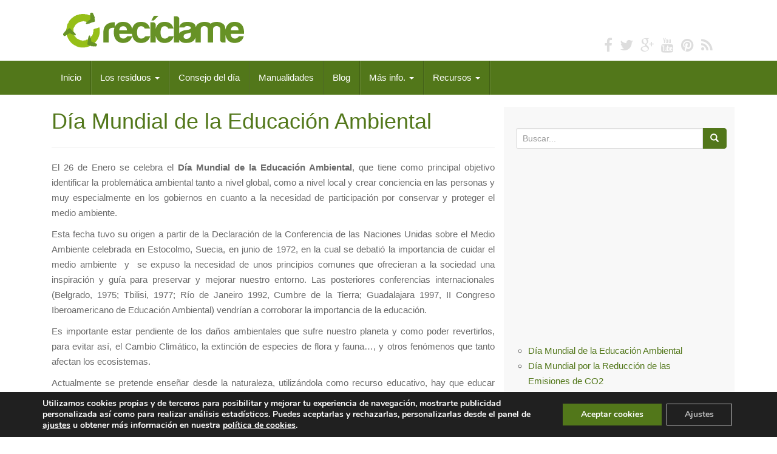

--- FILE ---
content_type: text/html; charset=UTF-8
request_url: https://www.reciclame.info/calendario-medioambiental/dia-mundial-de-la-educacion-ambiental/
body_size: 14041
content:
<!DOCTYPE html>
<html lang="es">
<head>
	<meta charset="UTF-8">
	<meta http-equiv="X-UA-Compatible" content="IE=edge">
	<meta name="viewport" content="width=device-width, initial-scale=1">
	<link rel="shortcut icon" type="image/x-icon" href="https://www.reciclame.info/wp-content/themes/reciclame/images/favicon.ico" />
	<link rel="profile" href="https://gmpg.org/xfn/11">
	<link rel="pingback" href="https://www.reciclame.info/xmlrpc.php">
	<!--[if lt IE 9]>
<script src="https://www.reciclame.info/wp-content/themes/reciclame/inc/js/html5shiv.min.js"></script>
<script src="https://www.reciclame.info/wp-content/themes/reciclame/inc/js/respond.min.js"></script>
<![endif]-->

	<!-- This site is optimized with the Yoast SEO plugin v15.4 - https://yoast.com/wordpress/plugins/seo/ -->
	<title>Día Mundial de la Educación Ambiental - Recíclame</title>
	<meta name="robots" content="index, follow, max-snippet:-1, max-image-preview:large, max-video-preview:-1" />
	<link rel="canonical" href="https://www.reciclame.info/calendario-medioambiental/dia-mundial-de-la-educacion-ambiental/" />
	<meta property="og:locale" content="es_ES" />
	<meta property="og:type" content="article" />
	<meta property="og:title" content="Día Mundial de la Educación Ambiental - Recíclame" />
	<meta property="og:description" content="El 26 de Enero se celebra el Día Mundial de la Educación Ambiental, que tiene como principal objetivo identificar la problemática ambiental tanto a nivel global, como a nivel local y crear conciencia en las personas y muy especialmente en los gobiernos en cuanto a la necesidad de participación por conservar y proteger el medio ambiente. Continue reading" />
	<meta property="og:url" content="https://www.reciclame.info/calendario-medioambiental/dia-mundial-de-la-educacion-ambiental/" />
	<meta property="og:site_name" content="Recíclame" />
	<meta property="article:publisher" content="http://www.facebook.com/reciclame.info" />
	<meta property="article:modified_time" content="2014-01-26T14:55:32+00:00" />
	<meta property="og:image" content="https://www.reciclame.info/wp-content/uploads/2012/04/descarga-32.jpg" />
	<meta name="twitter:card" content="summary" />
	<meta name="twitter:creator" content="@reciclameinfo" />
	<meta name="twitter:site" content="@reciclameinfo" />
	<meta name="twitter:label1" content="Escrito por">
	<meta name="twitter:data1" content="elisabet">
	<meta name="twitter:label2" content="Tiempo de lectura">
	<meta name="twitter:data2" content="1 minuto">
	<script type="application/ld+json" class="yoast-schema-graph">{"@context":"https://schema.org","@graph":[{"@type":"WebSite","@id":"https://www.reciclame.info/#website","url":"https://www.reciclame.info/","name":"Rec\u00edclame","description":"reducir,  reutilizar y reciclar","potentialAction":[{"@type":"SearchAction","target":"https://www.reciclame.info/?s={search_term_string}","query-input":"required name=search_term_string"}],"inLanguage":"es"},{"@type":"ImageObject","@id":"https://www.reciclame.info/calendario-medioambiental/dia-mundial-de-la-educacion-ambiental/#primaryimage","inLanguage":"es","url":"https://www.reciclame.info/wp-content/uploads/2012/04/descarga-32.jpg"},{"@type":"WebPage","@id":"https://www.reciclame.info/calendario-medioambiental/dia-mundial-de-la-educacion-ambiental/#webpage","url":"https://www.reciclame.info/calendario-medioambiental/dia-mundial-de-la-educacion-ambiental/","name":"D\u00eda Mundial de la Educaci\u00f3n Ambiental - Rec\u00edclame","isPartOf":{"@id":"https://www.reciclame.info/#website"},"primaryImageOfPage":{"@id":"https://www.reciclame.info/calendario-medioambiental/dia-mundial-de-la-educacion-ambiental/#primaryimage"},"datePublished":"2012-04-20T17:50:29+00:00","dateModified":"2014-01-26T14:55:32+00:00","inLanguage":"es","potentialAction":[{"@type":"ReadAction","target":["https://www.reciclame.info/calendario-medioambiental/dia-mundial-de-la-educacion-ambiental/"]}]}]}</script>
	<!-- / Yoast SEO plugin. -->


<link rel='dns-prefetch' href='//s.w.org' />
<link rel="alternate" type="application/rss+xml" title="Recíclame &raquo; Feed" href="https://www.reciclame.info/feed/" />
<link rel="alternate" type="application/rss+xml" title="Recíclame &raquo; Feed de los comentarios" href="https://www.reciclame.info/comments/feed/" />
<link rel="alternate" type="application/rss+xml" title="Recíclame &raquo; Comentario Día Mundial de la Educación Ambiental del feed" href="https://www.reciclame.info/calendario-medioambiental/dia-mundial-de-la-educacion-ambiental/feed/" />
		<script type="text/javascript">
			window._wpemojiSettings = {"baseUrl":"https:\/\/s.w.org\/images\/core\/emoji\/13.0.0\/72x72\/","ext":".png","svgUrl":"https:\/\/s.w.org\/images\/core\/emoji\/13.0.0\/svg\/","svgExt":".svg","source":{"concatemoji":"https:\/\/www.reciclame.info\/wp-includes\/js\/wp-emoji-release.min.js?ver=5.5.5"}};
			!function(e,a,t){var n,r,o,i=a.createElement("canvas"),p=i.getContext&&i.getContext("2d");function s(e,t){var a=String.fromCharCode;p.clearRect(0,0,i.width,i.height),p.fillText(a.apply(this,e),0,0);e=i.toDataURL();return p.clearRect(0,0,i.width,i.height),p.fillText(a.apply(this,t),0,0),e===i.toDataURL()}function c(e){var t=a.createElement("script");t.src=e,t.defer=t.type="text/javascript",a.getElementsByTagName("head")[0].appendChild(t)}for(o=Array("flag","emoji"),t.supports={everything:!0,everythingExceptFlag:!0},r=0;r<o.length;r++)t.supports[o[r]]=function(e){if(!p||!p.fillText)return!1;switch(p.textBaseline="top",p.font="600 32px Arial",e){case"flag":return s([127987,65039,8205,9895,65039],[127987,65039,8203,9895,65039])?!1:!s([55356,56826,55356,56819],[55356,56826,8203,55356,56819])&&!s([55356,57332,56128,56423,56128,56418,56128,56421,56128,56430,56128,56423,56128,56447],[55356,57332,8203,56128,56423,8203,56128,56418,8203,56128,56421,8203,56128,56430,8203,56128,56423,8203,56128,56447]);case"emoji":return!s([55357,56424,8205,55356,57212],[55357,56424,8203,55356,57212])}return!1}(o[r]),t.supports.everything=t.supports.everything&&t.supports[o[r]],"flag"!==o[r]&&(t.supports.everythingExceptFlag=t.supports.everythingExceptFlag&&t.supports[o[r]]);t.supports.everythingExceptFlag=t.supports.everythingExceptFlag&&!t.supports.flag,t.DOMReady=!1,t.readyCallback=function(){t.DOMReady=!0},t.supports.everything||(n=function(){t.readyCallback()},a.addEventListener?(a.addEventListener("DOMContentLoaded",n,!1),e.addEventListener("load",n,!1)):(e.attachEvent("onload",n),a.attachEvent("onreadystatechange",function(){"complete"===a.readyState&&t.readyCallback()})),(n=t.source||{}).concatemoji?c(n.concatemoji):n.wpemoji&&n.twemoji&&(c(n.twemoji),c(n.wpemoji)))}(window,document,window._wpemojiSettings);
		</script>
		<style type="text/css">
img.wp-smiley,
img.emoji {
	display: inline !important;
	border: none !important;
	box-shadow: none !important;
	height: 1em !important;
	width: 1em !important;
	margin: 0 .07em !important;
	vertical-align: -0.1em !important;
	background: none !important;
	padding: 0 !important;
}
</style>
	<link rel='stylesheet' id='colorbox-theme1-css'  href='https://www.reciclame.info/wp-content/plugins/galleries/colorbox/theme1/colorbox.css?ver=1.3.14' type='text/css' media='screen' />
<link rel='stylesheet' id='wp-block-library-css'  href='https://www.reciclame.info/wp-includes/css/dist/block-library/style.min.css?ver=5.5.5' type='text/css' media='all' />
<link rel='stylesheet' id='unite-bootstrap-css'  href='https://www.reciclame.info/wp-content/themes/reciclame/inc/css/bootstrap.min.css?ver=5.5.5' type='text/css' media='all' />
<link rel='stylesheet' id='unite-icons-css'  href='https://www.reciclame.info/wp-content/themes/reciclame/inc/css/font-awesome.min.css?ver=5.5.5' type='text/css' media='all' />
<link rel='stylesheet' id='unite-style-css'  href='https://www.reciclame.info/wp-content/themes/reciclame/style.css?ver=5.5.5' type='text/css' media='all' />
<link rel='stylesheet' id='moove_gdpr_frontend-css'  href='https://www.reciclame.info/wp-content/plugins/gdpr-cookie-compliance/dist/styles/gdpr-main.css?ver=4.4.2' type='text/css' media='all' />
<style id='moove_gdpr_frontend-inline-css' type='text/css'>
#moove_gdpr_cookie_modal,#moove_gdpr_cookie_info_bar,.gdpr_cookie_settings_shortcode_content{font-family:Nunito,sans-serif}#moove_gdpr_save_popup_settings_button{background-color:#373737;color:#fff}#moove_gdpr_save_popup_settings_button:hover{background-color:#000}#moove_gdpr_cookie_info_bar .moove-gdpr-info-bar-container .moove-gdpr-info-bar-content a.mgbutton,#moove_gdpr_cookie_info_bar .moove-gdpr-info-bar-container .moove-gdpr-info-bar-content button.mgbutton{background-color:#52771a}#moove_gdpr_cookie_modal .moove-gdpr-modal-content .moove-gdpr-modal-footer-content .moove-gdpr-button-holder a.mgbutton,#moove_gdpr_cookie_modal .moove-gdpr-modal-content .moove-gdpr-modal-footer-content .moove-gdpr-button-holder button.mgbutton,.gdpr_cookie_settings_shortcode_content .gdpr-shr-button.button-green{background-color:#52771a;border-color:#52771a}#moove_gdpr_cookie_modal .moove-gdpr-modal-content .moove-gdpr-modal-footer-content .moove-gdpr-button-holder a.mgbutton:hover,#moove_gdpr_cookie_modal .moove-gdpr-modal-content .moove-gdpr-modal-footer-content .moove-gdpr-button-holder button.mgbutton:hover,.gdpr_cookie_settings_shortcode_content .gdpr-shr-button.button-green:hover{background-color:#fff;color:#52771a}#moove_gdpr_cookie_modal .moove-gdpr-modal-content .moove-gdpr-modal-close i,#moove_gdpr_cookie_modal .moove-gdpr-modal-content .moove-gdpr-modal-close span.gdpr-icon{background-color:#52771a;border:1px solid #52771a}#moove_gdpr_cookie_modal .moove-gdpr-modal-content .moove-gdpr-modal-close i:hover,#moove_gdpr_cookie_modal .moove-gdpr-modal-content .moove-gdpr-modal-close span.gdpr-icon:hover,#moove_gdpr_cookie_info_bar span[data-href]>u.change-settings-button{color:#52771a}#moove_gdpr_cookie_modal .moove-gdpr-modal-content .moove-gdpr-modal-left-content #moove-gdpr-menu li.menu-item-selected a span.gdpr-icon,#moove_gdpr_cookie_modal .moove-gdpr-modal-content .moove-gdpr-modal-left-content #moove-gdpr-menu li.menu-item-selected button span.gdpr-icon{color:inherit}#moove_gdpr_cookie_modal .moove-gdpr-modal-content .moove-gdpr-modal-left-content #moove-gdpr-menu li:hover a,#moove_gdpr_cookie_modal .moove-gdpr-modal-content .moove-gdpr-modal-left-content #moove-gdpr-menu li:hover button{color:#000}#moove_gdpr_cookie_modal .moove-gdpr-modal-content .moove-gdpr-modal-left-content #moove-gdpr-menu li a span.gdpr-icon,#moove_gdpr_cookie_modal .moove-gdpr-modal-content .moove-gdpr-modal-left-content #moove-gdpr-menu li button span.gdpr-icon{color:inherit}#moove_gdpr_cookie_modal .gdpr-acc-link{line-height:0;font-size:0;color:transparent;position:absolute}#moove_gdpr_cookie_modal .moove-gdpr-modal-content .moove-gdpr-modal-close:hover i,#moove_gdpr_cookie_modal .moove-gdpr-modal-content .moove-gdpr-modal-left-content #moove-gdpr-menu li a,#moove_gdpr_cookie_modal .moove-gdpr-modal-content .moove-gdpr-modal-left-content #moove-gdpr-menu li button,#moove_gdpr_cookie_modal .moove-gdpr-modal-content .moove-gdpr-modal-left-content #moove-gdpr-menu li button i,#moove_gdpr_cookie_modal .moove-gdpr-modal-content .moove-gdpr-modal-left-content #moove-gdpr-menu li a i,#moove_gdpr_cookie_modal .moove-gdpr-modal-content .moove-gdpr-tab-main .moove-gdpr-tab-main-content a:hover,#moove_gdpr_cookie_info_bar.moove-gdpr-dark-scheme .moove-gdpr-info-bar-container .moove-gdpr-info-bar-content a.mgbutton:hover,#moove_gdpr_cookie_info_bar.moove-gdpr-dark-scheme .moove-gdpr-info-bar-container .moove-gdpr-info-bar-content button.mgbutton:hover,#moove_gdpr_cookie_info_bar.moove-gdpr-dark-scheme .moove-gdpr-info-bar-container .moove-gdpr-info-bar-content a:hover,#moove_gdpr_cookie_info_bar.moove-gdpr-dark-scheme .moove-gdpr-info-bar-container .moove-gdpr-info-bar-content button:hover,#moove_gdpr_cookie_info_bar.moove-gdpr-dark-scheme .moove-gdpr-info-bar-container .moove-gdpr-info-bar-content span.change-settings-button:hover,#moove_gdpr_cookie_info_bar.moove-gdpr-dark-scheme .moove-gdpr-info-bar-container .moove-gdpr-info-bar-content u.change-settings-button:hover,#moove_gdpr_cookie_info_bar span[data-href]>u.change-settings-button{color:#52771a}#moove_gdpr_cookie_modal .moove-gdpr-modal-content .moove-gdpr-modal-left-content #moove-gdpr-menu li.menu-item-selected a,#moove_gdpr_cookie_modal .moove-gdpr-modal-content .moove-gdpr-modal-left-content #moove-gdpr-menu li.menu-item-selected button{color:#000}#moove_gdpr_cookie_modal .moove-gdpr-modal-content .moove-gdpr-modal-left-content #moove-gdpr-menu li.menu-item-selected a i,#moove_gdpr_cookie_modal .moove-gdpr-modal-content .moove-gdpr-modal-left-content #moove-gdpr-menu li.menu-item-selected button i{color:#000}#moove_gdpr_cookie_modal.lity-hide{display:none}#moove_gdpr_cookie_info_bar .moove-gdpr-info-bar-container .moove-gdpr-info-bar-content a.mgbutton,#moove_gdpr_cookie_info_bar .moove-gdpr-info-bar-container .moove-gdpr-info-bar-content button.mgbutton,#moove_gdpr_cookie_modal .moove-gdpr-modal-content .moove-gdpr-modal-footer-content .moove-gdpr-button-holder a.mgbutton,#moove_gdpr_cookie_modal .moove-gdpr-modal-content .moove-gdpr-modal-footer-content .moove-gdpr-button-holder button.mgbutton,.gdpr-shr-button,#moove_gdpr_cookie_info_bar .moove-gdpr-infobar-close-btn{border-radius:0}
</style>
<script type='text/javascript' src='https://www.reciclame.info/wp-content/plugins/enable-jquery-migrate-helper/js/jquery/jquery-1.12.4-wp.js?ver=1.12.4-wp' id='jquery-core-js'></script>
<script type='text/javascript' src='https://www.reciclame.info/wp-content/plugins/enable-jquery-migrate-helper/js/jquery-migrate/jquery-migrate-1.4.1-wp.js?ver=1.4.1-wp' id='jquery-migrate-js'></script>
<script type='text/javascript' src='https://www.reciclame.info/wp-content/plugins/galleries/colorbox/jquery.colorbox-min.js?ver=1.3.14' id='colorbox-js'></script>
<script type='text/javascript' src='https://www.reciclame.info/wp-content/themes/reciclame/inc/js/bootstrap.min.js?ver=5.5.5' id='unite-bootstrapjs-js'></script>
<script type='text/javascript' src='https://www.reciclame.info/wp-content/themes/reciclame/inc/js/main.min.js?ver=5.5.5' id='unite-functions-js'></script>
<link rel="https://api.w.org/" href="https://www.reciclame.info/wp-json/" /><link rel="alternate" type="application/json" href="https://www.reciclame.info/wp-json/wp/v2/pages/6434" /><link rel="EditURI" type="application/rsd+xml" title="RSD" href="https://www.reciclame.info/xmlrpc.php?rsd" />
<link rel="wlwmanifest" type="application/wlwmanifest+xml" href="https://www.reciclame.info/wp-includes/wlwmanifest.xml" /> 
<meta name="generator" content="WordPress 5.5.5" />
<link rel='shortlink' href='https://www.reciclame.info/?p=6434' />
<link rel="alternate" type="application/json+oembed" href="https://www.reciclame.info/wp-json/oembed/1.0/embed?url=https%3A%2F%2Fwww.reciclame.info%2Fcalendario-medioambiental%2Fdia-mundial-de-la-educacion-ambiental%2F" />
<link rel="alternate" type="text/xml+oembed" href="https://www.reciclame.info/wp-json/oembed/1.0/embed?url=https%3A%2F%2Fwww.reciclame.info%2Fcalendario-medioambiental%2Fdia-mundial-de-la-educacion-ambiental%2F&#038;format=xml" />

<!-- Tiny Contact Form -->
<style type="text/css">
.tcf_input {display:none !important; visibility:hidden !important;}
form label { display: block; padding: 5px 0; }
input, textarea { position:relative; margin: 5px 0; }
label.check, label.radio { position:relative; text-align:left; }
.tcf_submit { font-family: Verdana, Arial, sans-serif; display: block; padding: 4px 15px 4px 15px !important; cursor: pointer; width: auto; }
</style>

        <script type="text/javascript">
            var jQueryMigrateHelperHasSentDowngrade = false;

			window.onerror = function( msg, url, line, col, error ) {
				// Break out early, do not processing if a downgrade reqeust was already sent.
				if ( jQueryMigrateHelperHasSentDowngrade ) {
					return true;
                }

				var xhr = new XMLHttpRequest();
				var nonce = '4d02334fae';
				var jQueryFunctions = [
					'andSelf',
					'browser',
					'live',
					'boxModel',
					'support.boxModel',
					'size',
					'swap',
					'clean',
					'sub',
                ];
				var match_pattern = /\)\.(.+?) is not a function/;
                var erroredFunction = msg.match( match_pattern );

                // If there was no matching functions, do not try to downgrade.
                if ( typeof erroredFunction !== 'object' || typeof erroredFunction[1] === "undefined" || -1 === jQueryFunctions.indexOf( erroredFunction[1] ) ) {
                    return true;
                }

                // Set that we've now attempted a downgrade request.
                jQueryMigrateHelperHasSentDowngrade = true;

				xhr.open( 'POST', 'https://www.reciclame.info/wp-admin/admin-ajax.php' );
				xhr.setRequestHeader( 'Content-Type', 'application/x-www-form-urlencoded' );
				xhr.onload = function () {
					var response,
                        reload = false;

					if ( 200 === xhr.status ) {
                        try {
                        	response = JSON.parse( xhr.response );

                        	reload = response.data.reload;
                        } catch ( e ) {
                        	reload = false;
                        }
                    }

					// Automatically reload the page if a deprecation caused an automatic downgrade, ensure visitors get the best possible experience.
					if ( reload ) {
						location.reload();
                    }
				};

				xhr.send( encodeURI( 'action=jquery-migrate-downgrade-version&_wpnonce=' + nonce ) );

				// Suppress error alerts in older browsers
				return true;
			}
        </script>

		<style type="text/css">.entry-content {font-family: arial; font-size:15px; font-weight: normal; color:#6B6B6B;}</style><script type="text/javascript">
// <![CDATA[
	jQuery(document).ready(function($){
		$(".gallery").each(function(index, obj){
			var galleryid = Math.floor(Math.random()*10000);
			$(obj).find("a").colorbox({rel:galleryid, maxWidth:"95%", maxHeight:"95%"});
		});
		$("a.lightbox").colorbox({maxWidth:"95%", maxHeight:"95%"});
	});
// ]]>
</script>
</head>
<body data-rsssl=1 class="page-template-default page page-id-6434 page-child parent-pageid-6370 group-blog">
<div id="page" class="hfeed site">
	<div class="container header-area">
				<header id="masthead" class="site-header col-sm-12" role="banner">
			<div class="site-branding col-md-6">
				<div id="logo">
					<a href="https://www.reciclame.info/" title="Recíclame - reducir,  reutilizar y reciclar"><img src="https://www.reciclame.info/wp-content/themes/reciclame/images/logo.png" alt="Recíclame - reducir,  reutilizar y reciclar"></a>
				</div>
			</div>
			<div class="social-header col-md-6">
				<div id="social" class="social"><a class="social-profile facebook" href="https://www.facebook.com/reciclame.info?fref=ts" target="_blank" title="Facebook"><span class="social_icon fa fa-facebook"></span></a><a class="social-profile twitter" href="http://twitter.com/reciclameinfo" target="_blank" title="Twitter"><span class="social_icon fa fa-twitter"></span></a><a class="social-profile google-plus" href="http://plus.google.com/u/0/102159264443939551292" target="_blank" title="Google Plus"><span class="social_icon fa fa-google-plus"></span></a><a class="social-profile youtube" href="http://www.youtube.com/reciclametv" target="_blank" title="YouTube"><span class="social_icon fa fa-youtube"></span></a><a class="social-profile pinterest" href="http://pinterest.com/reciclame/" target="_blank" title="Pinterest"><span class="social_icon fa fa-pinterest"></span></a><a class="social-profile rss" href="/feed/rss" target="_blank" title="Feed"><span class="social_icon fa fa-rss"></span></a></div>			</div>
		</header><!-- #masthead -->
	</div>
		<nav class="navbar navbar-default" role="navigation">
			<div class="container">
		        <div class="navbar-header">
		            <button type="button" class="navbar-toggle" data-toggle="collapse" data-target=".navbar-ex1-collapse">
		                <span class="sr-only">Toggle navigation</span>
		                <span class="icon-bar"></span>
		                <span class="icon-bar"></span>
		                <span class="icon-bar"></span>
		            </button>

		        </div>

				<div class="collapse navbar-collapse navbar-ex1-collapse"><ul id="menu-principal" class="nav navbar-nav"><li id="menu-item-6906" class="menu-item menu-item-type-post_type menu-item-object-page menu-item-home menu-item-6906"><a title="Inicio" href="https://www.reciclame.info/">Inicio</a></li>
<li id="menu-item-6920" class="menu-item menu-item-type-custom menu-item-object-custom menu-item-has-children menu-item-6920 dropdown"><a title="Los residuos" href="#" data-toggle="dropdown" class="dropdown-toggle">Los residuos <span class="caret"></span></a>
<ul role="menu" class=" dropdown-menu">
	<li id="menu-item-6918" class="menu-item menu-item-type-post_type menu-item-object-page menu-item-6918"><a title="Los residuos" href="https://www.reciclame.info/los-residuos/">Los residuos</a></li>
	<li id="menu-item-6917" class="menu-item menu-item-type-post_type menu-item-object-page menu-item-6917"><a title="Clasificación de los residuos" href="https://www.reciclame.info/clasificacion-de-los-residuos/">Clasificación de los residuos</a></li>
	<li id="menu-item-6916" class="menu-item menu-item-type-post_type menu-item-object-page menu-item-6916"><a title="Gestión de residuos" href="https://www.reciclame.info/gestion-de-residuos-2/">Gestión de residuos</a></li>
	<li id="menu-item-6919" class="menu-item menu-item-type-post_type menu-item-object-page menu-item-6919"><a title="¿Cómo reciclarlos?" href="https://www.reciclame.info/como-reciclarlos/">¿Cómo reciclarlos?</a></li>
</ul>
</li>
<li id="menu-item-6910" class="menu-item menu-item-type-post_type menu-item-object-page menu-item-6910"><a title="Consejo del día" href="https://www.reciclame.info/el-consejo-del-dia/">Consejo del día</a></li>
<li id="menu-item-6911" class="menu-item menu-item-type-post_type menu-item-object-page menu-item-6911"><a title="Manualidades" href="https://www.reciclame.info/manualidades/">Manualidades</a></li>
<li id="menu-item-6905" class="menu-item menu-item-type-post_type menu-item-object-page menu-item-6905"><a title="Blog" href="https://www.reciclame.info/blog/">Blog</a></li>
<li id="menu-item-6921" class="menu-item menu-item-type-custom menu-item-object-custom menu-item-has-children menu-item-6921 dropdown"><a title="Más info." href="#" data-toggle="dropdown" class="dropdown-toggle">Más info. <span class="caret"></span></a>
<ul role="menu" class=" dropdown-menu">
	<li id="menu-item-6915" class="menu-item menu-item-type-post_type menu-item-object-page menu-item-6915"><a title="Sabías que&#8230;" href="https://www.reciclame.info/sabias-que/">Sabías que&#8230;</a></li>
	<li id="menu-item-6913" class="menu-item menu-item-type-post_type menu-item-object-page menu-item-6913"><a title="Otros temas de interés" href="https://www.reciclame.info/otros-temas-de-interes/">Otros temas de interés</a></li>
	<li id="menu-item-6914" class="menu-item menu-item-type-post_type menu-item-object-page menu-item-6914"><a title="Preguntas frecuentes" href="https://www.reciclame.info/preguntas-frecuentes/">Preguntas frecuentes</a></li>
</ul>
</li>
<li id="menu-item-6907" class="menu-item menu-item-type-custom menu-item-object-custom menu-item-has-children menu-item-6907 dropdown"><a title="Recursos" href="#" data-toggle="dropdown" class="dropdown-toggle">Recursos <span class="caret"></span></a>
<ul role="menu" class=" dropdown-menu">
	<li id="menu-item-6912" class="menu-item menu-item-type-post_type menu-item-object-page current-page-ancestor menu-item-6912"><a title="Calendario Medioambiental" href="https://www.reciclame.info/calendario-medioambiental/">Calendario Medioambiental</a></li>
	<li id="menu-item-6909" class="menu-item menu-item-type-post_type menu-item-object-page menu-item-6909"><a title="Legislación" href="https://www.reciclame.info/legislacion/">Legislación</a></li>
	<li id="menu-item-6908" class="menu-item menu-item-type-post_type menu-item-object-page menu-item-6908"><a title="Enlaces" href="https://www.reciclame.info/enlaces/">Enlaces</a></li>
</ul>
</li>
</ul></div>		    </div>
		</nav><!-- .site-navigation -->
	<div id="content" class="site-content container">	<div id="primary" class="content-area col-sm-12 col-md-8 pull-left">
		<main id="main" class="site-main" role="main">
							
<article id="post-6434" class="post-6434 page type-page status-publish hentry">
	<header class="entry-header page-header">
		<h1 class="entry-title">Día Mundial de la Educación Ambiental</h1>
	</header><!-- .entry-header -->

	<div class="entry-content">
		<p style="text-align: justify;">El 26 de Enero se celebra el <strong>Día Mundial de la Educación Ambiental</strong>, que tiene como principal objetivo identificar la problemática ambiental tanto a nivel global, como a nivel local y crear conciencia en las personas y muy especialmente en los gobiernos en cuanto a la necesidad de participación por conservar y proteger el medio ambiente.</p>
<p style="text-align: justify;">Esta fecha tuvo su origen a partir de la Declaración de la Conferencia de las Naciones Unidas sobre el Medio Ambiente celebrada en Estocolmo, Suecia, en junio de 1972, en la cual se debatió la importancia de cuidar el medio ambiente  y  se expuso la necesidad de unos principios comunes que ofrecieran a la sociedad una inspiración y guía para preservar y mejorar nuestro entorno. Las posteriores conferencias internacionales (Belgrado, 1975; Tbilisi, 1977; Río de Janeiro 1992, Cumbre de la Tierra; Guadalajara 1997, II Congreso Iberoamericano de Educación Ambiental) vendrían a corroborar la importancia de la educación.</p>
<p style="text-align: justify;">Es importante estar pendiente de los daños ambientales que sufre nuestro planeta y como poder revertirlos, para evitar así, el Cambio Climático, la extinción de especies de flora y fauna&#8230;, y otros fenómenos que tanto afectan los ecosistemas.</p>
<p style="text-align: justify;">Actualmente se pretende enseñar desde la naturaleza, utilizándola como recurso educativo, hay que educar para mejorar y apreciar el medio ambiente, hay que presentar y aprender conductas correctas hacia el entorno, no solo conocerlo. Se trata de la concepción de la naturaleza no como fuente inagotable de recursos, sino como un ecosistema frágil que tiene sus propias exigencias que hay que respetar por nuestro propio interés y supervivencia.</p>
<p style="text-align: justify;">Por ello, y aunque sea de forma puntual, debemos tener en cuenta esta celebración, y realizar algún tipo de actividad especial para reforzar lo que tendría que ser un día a día en nuestra vida.</p>
<p style="text-align: center;"><a class="lightbox" href="https://www.reciclame.info/wp-content/uploads/2012/04/descarga-32.jpg"><img loading="lazy" class="aligncenter size-full wp-image-6435" title="dia mundial de la educacion ambiental" alt="dia mundial de la educacion ambiental" src="https://www.reciclame.info/wp-content/uploads/2012/04/descarga-32.jpg" width="208" height="240" /></a></p>
			</div><!-- .entry-content -->
	
<div class="centerads"><script type="text/javascript"><!--
google_ad_client = "ca-pub-5299610368420719";
google_ad_slot = "0704796275";
google_ad_width = 728;
google_ad_height = 90;
width = document.documentElement.clientWidth;
if (width < 750) {
    google_ad_slot = "5265491212";
    google_ad_width = 468;
    google_ad_height = 60;
}
if (width < 475) {
	google_ad_slot = "5334113093";
	google_ad_width = 300;
	google_ad_height = 250;
}
//-->
</script>
<script type="text/javascript"
src="//pagead2.googlesyndication.com/pagead/show_ads.js">
</script></div>	
</article><!-- #post-## -->
					</main><!-- #main -->
	</div><!-- #primary -->

	<div id="secondary" class="widget-area col-sm-12 col-md-4" role="complementary">
						
			<aside id="search" class="widget widget_search">
				<form role="search" method="get" class="search-form form-inline" action="https://www.reciclame.info/">
  <label class="sr-only">B&uacute;squeda para:</label>
  <div class="input-group">
    <input type="search" value="" name="s" class="search-field form-control" placeholder="Buscar...">
    <span class="input-group-btn">
      <button type="submit" class="search-submit btn btn-primary"><span class="glyphicon glyphicon-search"></span></button>
    </span>
  </div>
</form>
			</aside>		

<div class="centerads"><script type="text/javascript"><!--
google_ad_client = "ca-pub-5299610368420719";
google_ad_slot = "5334113093";
google_ad_width = 300;
google_ad_height = 250;
//-->
</script>
<script type="text/javascript"
src="//pagead2.googlesyndication.com/pagead/show_ads.js">
</script></div>

			<aside id="subpages" class="widget">
				<ul>						<ul>
							<li class="page_item page-item-6434 current_page_item"><a href="https://www.reciclame.info/calendario-medioambiental/dia-mundial-de-la-educacion-ambiental/" aria-current="page">Día Mundial de la Educación Ambiental</a></li>
<li class="page_item page-item-6437"><a href="https://www.reciclame.info/calendario-medioambiental/dia-mundial-por-la-reduccion-de-las-emisiones-de-co2/">Día Mundial por la Reducción de las Emisiones de CO2</a></li>
<li class="page_item page-item-6382"><a href="https://www.reciclame.info/calendario-medioambiental/dia-mundial-de-los-humedales/">Día Mundial de los Humedales</a></li>
<li class="page_item page-item-6377"><a href="https://www.reciclame.info/calendario-medioambiental/dia-mundial-de-la-eficiencia-energetica/">Día Mundial de la Eficiencia Energética</a></li>
<li class="page_item page-item-6380"><a href="https://www.reciclame.info/calendario-medioambiental/dia-internacional-de-accion-contra-las-represas-y-por-los-rios-el-agua-y-la-vida/">Día Internacional de Acción contra las represas y por los ríos, el agua y la vida</a></li>
<li class="page_item page-item-6393"><a href="https://www.reciclame.info/calendario-medioambiental/dia-forestal-mundial/">Día Forestal Mundial</a></li>
<li class="page_item page-item-6395"><a href="https://www.reciclame.info/calendario-medioambiental/dia-mundial-del-agua/">Día Mundial del Agua</a></li>
<li class="page_item page-item-6400"><a href="https://www.reciclame.info/calendario-medioambiental/dia-meteorologico-mundial/">Día Meteorológico Mundial</a></li>
<li class="page_item page-item-6425"><a href="https://www.reciclame.info/calendario-medioambiental/dia-mundial-de-la-bicicleta/">Día Mundial de la bicicleta</a></li>
<li class="page_item page-item-6442"><a href="https://www.reciclame.info/calendario-medioambiental/dia-de-la-tierra/">Día de la Tierra</a></li>
<li class="page_item page-item-6452"><a href="https://www.reciclame.info/calendario-medioambiental/dia-internacional-del-combatiente-de-incendios-forestales/">Día Internacional del Combatiente de Incendios Forestales</a></li>
<li class="page_item page-item-6469"><a href="https://www.reciclame.info/calendario-medioambiental/dia-mundial-del-reciclaje/">Día Mundial del Reciclaje</a></li>
<li class="page_item page-item-6476"><a href="https://www.reciclame.info/calendario-medioambiental/dia-internacional-de-la-diversidad-biologica/">Día Internacional de la Diversidad Biológica</a></li>
<li class="page_item page-item-6479"><a href="https://www.reciclame.info/calendario-medioambiental/dia-europeo-de-los-parques/">Día Europeo de los Parques</a></li>
<li class="page_item page-item-6464"><a href="https://www.reciclame.info/calendario-medioambiental/dia-mundial-de-las-aves-migratorias/">Día Mundial de las Aves Migratorias</a></li>
<li class="page_item page-item-6482"><a href="https://www.reciclame.info/calendario-medioambiental/dia-mundial-del-medio-ambiente/">Día Mundial del Medio Ambiente</a></li>
<li class="page_item page-item-6486"><a href="https://www.reciclame.info/calendario-medioambiental/dia-mundial-de-los-oceanos/">Día Mundial de los Océanos</a></li>
<li class="page_item page-item-6512"><a href="https://www.reciclame.info/calendario-medioambiental/dia-mundial-de-lucha-contra-la-desertificacion-y-la-sequia/">Día Mundial de Lucha contra la Desertificación y la Sequía</a></li>
<li class="page_item page-item-6501"><a href="https://www.reciclame.info/calendario-medioambiental/dia-internacional-libre-de-bolsas/">Día Internacional Libre de Bolsas</a></li>
<li class="page_item page-item-6515"><a href="https://www.reciclame.info/calendario-medioambiental/dia-de-la-conservacion-del-suelo/">Día de la Conservación del Suelo</a></li>
<li class="page_item page-item-6521"><a href="https://www.reciclame.info/calendario-medioambiental/dia-del-defensor-del-medio-ambiente/">Día del Defensor del Medio Ambiente</a></li>
<li class="page_item page-item-6582"><a href="https://www.reciclame.info/calendario-medioambiental/dia-internacional-de-la-prevencion-de-la-capa-de-ozono/">Día Internacional para la Preservación de la Capa de Ozono</a></li>
<li class="page_item page-item-6589"><a href="https://www.reciclame.info/calendario-medioambiental/dia-mundial-sin-coches/">Día Mundial Sin Coches</a></li>
<li class="page_item page-item-6600"><a href="https://www.reciclame.info/calendario-medioambiental/dia-internacional-para-la-reduccion-de-los-desastres/">Día Internacional para la Reducción de los Desastres</a></li>
<li class="page_item page-item-6620"><a href="https://www.reciclame.info/calendario-medioambiental/dia-mundial-del-ahorro-de-energia/">Día Mundial del Ahorro de Energía</a></li>
<li class="page_item page-item-6623"><a href="https://www.reciclame.info/calendario-medioambiental/dia-internacional-contra-el-cambio-climatico/">Día Internacional contra el Cambio Climático</a></li>
<li class="page_item page-item-6596"><a href="https://www.reciclame.info/calendario-medioambiental/dia-mundial-del-habitat/">Día Mundial del Hábitat</a></li>
						</ul>
									</ul>
			</aside>
				
		<aside id="apps" class="widget">
			<a href="https://play.google.com/store/apps/details?id=info.reciclame.webapp" title="Descargar Rec&iacute;clame para Android"><img src="https://www.reciclame.info/wp-content/themes/reciclame/images/google-play.png" alt="Rec&iacute;clame para Android" /></a>
		</aside>
	
	</div><!-- #secondary -->
	</div><!-- #content -->

	<footer id="colophon" class="site-footer" role="contentinfo">
		<div class="site-info container">
			<div class="row">
				<nav role="navigation" class="col-md-6">
					<ul id="menu-footer" class="nav footer-nav clearfix"><li id="menu-item-6901" class="menu-item menu-item-type-post_type menu-item-object-page menu-item-6901"><a href="https://www.reciclame.info/quienes-somos/">¿Quiénes somos?</a></li>
<li id="menu-item-6902" class="menu-item menu-item-type-post_type menu-item-object-page menu-item-6902"><a href="https://www.reciclame.info/contacto/">Contacto</a></li>
<li id="menu-item-6903" class="menu-item menu-item-type-post_type menu-item-object-page menu-item-6903"><a href="https://www.reciclame.info/legal/">Condiones de uso y privacidad</a></li>
</ul>				</nav>
				<div class="copyright col-md-6">
					&copy; 2026 rec&iacute;clame.info
					<a href="http://jfv.es" alt="Agencia de marketing digital y diseño web" title="Desarrollado y alojado por JFV"><img src="https://www.reciclame.info/wp-content/themes/reciclame/images/logo-jfv.png" alt="Agencia de marketing digital y diseño web" /></a>
				</div>
			</div>
		</div><!-- .site-info -->
	</footer><!-- #colophon -->
</div><!-- #page -->

  <aside id="moove_gdpr_cookie_info_bar" class="moove-gdpr-info-bar-hidden moove-gdpr-align-center moove-gdpr-dark-scheme gdpr_infobar_postion_bottom" role="note" aria-label="Banner de cookies RGPD">
    <div class="moove-gdpr-info-bar-container">
      <div class="moove-gdpr-info-bar-content">
        
<div class="moove-gdpr-cookie-notice">
  <p>Utilizamos cookies propias y de terceros para posibilitar y mejorar tu experiencia de navegación, mostrarte publicidad personalizada así como para realizar análisis estadísticos. Puedes aceptarlas y rechazarlas, personalizarlas desde el panel de <span data-href="#moove_gdpr_cookie_modal" class="change-settings-button">ajustes</span> u obtener más información en nuestra <a href="https://www.reciclame.info/legal/">política de cookies</a>.</p>
</div>
<!--  .moove-gdpr-cookie-notice -->        
<div class="moove-gdpr-button-holder">
  <button class="mgbutton moove-gdpr-infobar-allow-all" aria-label="Aceptar cookies">Aceptar cookies</button>
  				<button class="mgbutton moove-gdpr-infobar-settings-btn change-settings-button" data-href="#moove_gdpr_cookie_modal" aria-label="Ajustes">Ajustes</button>
			</div>
<!--  .button-container -->      </div>
      <!-- moove-gdpr-info-bar-content -->
    </div>
    <!-- moove-gdpr-info-bar-container -->
  </aside>
  <!-- #moove_gdpr_cookie_info_bar  -->
<script type='text/javascript' id='moove_gdpr_frontend-js-extra'>
/* <![CDATA[ */
var moove_frontend_gdpr_scripts = {"ajaxurl":"https:\/\/www.reciclame.info\/wp-admin\/admin-ajax.php","post_id":"6434","plugin_dir":"https:\/\/www.reciclame.info\/wp-content\/plugins\/gdpr-cookie-compliance","show_icons":"all","is_page":"1","strict_init":"2","enabled_default":{"third_party":0,"advanced":0},"geo_location":"false","force_reload":"false","is_single":"","hide_save_btn":"false","current_user":"0","load_lity":"true","cookie_expiration":"365"};
/* ]]> */
</script>
<script type='text/javascript' src='https://www.reciclame.info/wp-content/plugins/gdpr-cookie-compliance/dist/scripts/main.js?ver=4.4.2' id='moove_gdpr_frontend-js'></script>
<script type='text/javascript' src='https://www.reciclame.info/wp-includes/js/wp-embed.min.js?ver=5.5.5' id='wp-embed-js'></script>

  <button data-href="#moove_gdpr_cookie_modal" id="moove_gdpr_save_popup_settings_button" style='display: block;bottom: 20px; left: 20px;' class=" gdpr-floating-button-custom-position gdpr-fb-hide-mobile" aria-label="Cambiar los ajustes de cookies">
    <span class="moove_gdpr_icon">
    	<svg viewBox="0 0 512 512" xmlns="http://www.w3.org/2000/svg" style="max-width: 30px; max-height: 30px;">
    		<g data-name="1">
    			<path d="M293.9,450H233.53a15,15,0,0,1-14.92-13.42l-4.47-42.09a152.77,152.77,0,0,1-18.25-7.56L163,413.53a15,15,0,0,1-20-1.06l-42.69-42.69a15,15,0,0,1-1.06-20l26.61-32.93a152.15,152.15,0,0,1-7.57-18.25L76.13,294.1a15,15,0,0,1-13.42-14.91V218.81A15,15,0,0,1,76.13,203.9l42.09-4.47a152.15,152.15,0,0,1,7.57-18.25L99.18,148.25a15,15,0,0,1,1.06-20l42.69-42.69a15,15,0,0,1,20-1.06l32.93,26.6a152.77,152.77,0,0,1,18.25-7.56l4.47-42.09A15,15,0,0,1,233.53,48H293.9a15,15,0,0,1,14.92,13.42l4.46,42.09a152.91,152.91,0,0,1,18.26,7.56l32.92-26.6a15,15,0,0,1,20,1.06l42.69,42.69a15,15,0,0,1,1.06,20l-26.61,32.93a153.8,153.8,0,0,1,7.57,18.25l42.09,4.47a15,15,0,0,1,13.41,14.91v60.38A15,15,0,0,1,451.3,294.1l-42.09,4.47a153.8,153.8,0,0,1-7.57,18.25l26.61,32.93a15,15,0,0,1-1.06,20L384.5,412.47a15,15,0,0,1-20,1.06l-32.92-26.6a152.91,152.91,0,0,1-18.26,7.56l-4.46,42.09A15,15,0,0,1,293.9,450ZM247,420h33.39l4.09-38.56a15,15,0,0,1,11.06-12.91A123,123,0,0,0,325.7,356a15,15,0,0,1,17,1.31l30.16,24.37,23.61-23.61L372.06,328a15,15,0,0,1-1.31-17,122.63,122.63,0,0,0,12.49-30.14,15,15,0,0,1,12.92-11.06l38.55-4.1V232.31l-38.55-4.1a15,15,0,0,1-12.92-11.06A122.63,122.63,0,0,0,370.75,187a15,15,0,0,1,1.31-17l24.37-30.16-23.61-23.61-30.16,24.37a15,15,0,0,1-17,1.31,123,123,0,0,0-30.14-12.49,15,15,0,0,1-11.06-12.91L280.41,78H247l-4.09,38.56a15,15,0,0,1-11.07,12.91A122.79,122.79,0,0,0,201.73,142a15,15,0,0,1-17-1.31L154.6,116.28,131,139.89l24.38,30.16a15,15,0,0,1,1.3,17,123.41,123.41,0,0,0-12.49,30.14,15,15,0,0,1-12.91,11.06l-38.56,4.1v33.38l38.56,4.1a15,15,0,0,1,12.91,11.06A123.41,123.41,0,0,0,156.67,311a15,15,0,0,1-1.3,17L131,358.11l23.61,23.61,30.17-24.37a15,15,0,0,1,17-1.31,122.79,122.79,0,0,0,30.13,12.49,15,15,0,0,1,11.07,12.91ZM449.71,279.19h0Z" fill="currentColor"/>
    			<path d="M263.71,340.36A91.36,91.36,0,1,1,355.08,249,91.46,91.46,0,0,1,263.71,340.36Zm0-152.72A61.36,61.36,0,1,0,325.08,249,61.43,61.43,0,0,0,263.71,187.64Z" fill="currentColor"/>
    		</g>
    	</svg>
    </span>
    <span class="moove_gdpr_text">Cambiar los ajustes de cookies</span>
  </button>

<!-- V1 -->
<div id="moove_gdpr_cookie_modal" class="lity-hide" role="complementary" aria-label="Pantalla de ajustes RGPD">
  <div class="moove-gdpr-modal-content moove-clearfix logo-position-left moove_gdpr_modal_theme_v1">
    <button class="moove-gdpr-modal-close" aria-label="Cerrar los ajustes de cookies RGPD">
      <span class="gdpr-sr-only">Cerrar los ajustes de cookies RGPD</span>
      <span class="gdpr-icon moovegdpr-arrow-close"></span>
    </button>
    <div class="moove-gdpr-modal-left-content">
      
<div class="moove-gdpr-company-logo-holder">
  <img src="https://www.reciclame.info/wp-content/uploads/2020/10/logo-reciclame-300x58.png" alt="Recíclame"  width="300"  height="58"  class="img-responsive" />
</div>
<!--  .moove-gdpr-company-logo-holder -->      <ul id="moove-gdpr-menu">
        
<li class="menu-item-on menu-item-privacy_overview menu-item-selected">
  <button data-href="#privacy_overview" class="moove-gdpr-tab-nav" aria-label="Resumen de privacidad">
    <span class="gdpr-svg-icon">
      <svg class="icon icon-privacy-overview" viewBox="0 0 26 32">
        <path d="M11.082 27.443l1.536 0.666 1.715-0.717c5.018-2.099 8.294-7.014 8.294-12.442v-5.734l-9.958-5.325-9.702 5.325v5.862c0 5.376 3.2 10.24 8.115 12.365zM4.502 10.138l8.166-4.506 8.397 4.506v4.813c0 4.838-2.893 9.19-7.347 11.034l-1.101 0.461-0.922-0.41c-4.352-1.894-7.194-6.195-7.194-10.957v-4.941zM12.029 14.259h1.536v7.347h-1.536v-7.347zM12.029 10.394h1.536v2.483h-1.536v-2.483z" fill="currentColor"></path>
      </svg>      
    </span> 
    <span class="gdpr-nav-tab-title">Resumen de privacidad</span>
  </button>
</li>

  <li class="menu-item-strict-necessary-cookies menu-item-off">
    <button data-href="#strict-necessary-cookies" class="moove-gdpr-tab-nav" aria-label="Cookies estrictamente necesarias">
      <span class="gdpr-svg-icon">
        <svg class="icon icon-strict-necessary" viewBox="0 0 26 32">
          <path d="M22.685 5.478l-9.984 10.752-2.97-4.070c-0.333-0.461-0.973-0.538-1.434-0.205-0.435 0.333-0.538 0.947-0.23 1.408l3.686 5.094c0.179 0.256 0.461 0.41 0.768 0.435h0.051c0.282 0 0.538-0.102 0.742-0.307l10.854-11.699c0.358-0.435 0.333-1.075-0.102-1.434-0.384-0.384-0.998-0.358-1.382 0.026v0zM22.301 12.954c-0.563 0.102-0.922 0.64-0.794 1.203 0.128 0.614 0.179 1.229 0.179 1.843 0 5.094-4.122 9.216-9.216 9.216s-9.216-4.122-9.216-9.216 4.122-9.216 9.216-9.216c1.536 0 3.021 0.384 4.378 1.101 0.512 0.23 1.126 0 1.357-0.538 0.205-0.461 0.051-0.998-0.384-1.254-5.478-2.944-12.314-0.922-15.283 4.557s-0.922 12.314 4.557 15.258 12.314 0.922 15.258-4.557c0.896-1.638 1.357-3.482 1.357-5.35 0-0.768-0.077-1.51-0.23-2.253-0.102-0.538-0.64-0.896-1.178-0.794z" fill="currentColor"></path>
        </svg>
      </span> 
      <span class="gdpr-nav-tab-title">Cookies estrictamente necesarias</span>
    </button>
  </li>


  <li class="menu-item-off menu-item-third_party_cookies">
    <button data-href="#third_party_cookies" class="moove-gdpr-tab-nav" aria-label="Cookies de terceros">
      <span class="gdpr-svg-icon">
        <svg class="icon icon-3rd-party" viewBox="0 0 26 32">
          <path d="M25.367 3.231c-0.020 0-0.040 0-0.060 0.020l-4.98 1.080c-0.16 0.040-0.2 0.16-0.080 0.28l1.42 1.42-10.060 10.040 1.14 1.14 10.060-10.060 1.42 1.42c0.12 0.12 0.24 0.080 0.28-0.080l1.060-5.020c0-0.14-0.080-0.26-0.2-0.24zM1.427 6.371c-0.74 0-1.4 0.66-1.4 1.4v19.6c0 0.74 0.66 1.4 1.4 1.4h19.6c0.74 0 1.4-0.66 1.4-1.4v-14.6h-1.6v14.4h-19.2v-19.2h14.38v-1.6h-14.58z" fill="currentColor"></path>
        </svg>        
      </span> 
      <span class="gdpr-nav-tab-title">Cookies de terceros</span>
    </button>
  </li>


  <li class="menu-item-moreinfo menu-item-off">
    <button data-href="#cookie_policy_modal" class="moove-gdpr-tab-nav" aria-label="Política de cookies">
      <span class="gdpr-svg-icon">
        <svg class="icon icon-policy" viewBox="0 0 26 32">
          <path d="M21.936 10.816c0-0.205-0.077-0.384-0.23-0.538l-5.862-5.99c-0.154-0.154-0.333-0.23-0.538-0.23h-9.088c-1.408 0-2.56 1.152-2.56 2.56v18.765c0 1.408 1.152 2.56 2.56 2.56h13.158c1.408 0 2.56-1.152 2.56-2.56v-14.566zM16.022 6.669l3.558 3.635h-3.302c-0.154 0-0.256-0.102-0.256-0.256v-3.379zM19.376 26.381h-13.158c-0.563 0-1.024-0.461-1.024-1.024v-18.739c0-0.563 0.461-1.024 1.024-1.024h8.269v4.454c0 0.998 0.794 1.792 1.792 1.792h4.122v13.542c0 0.538-0.461 0.998-1.024 0.998zM16.893 18.419h-8.192c-0.435 0-0.768 0.333-0.768 0.768s0.333 0.768 0.768 0.768h8.192c0.435 0 0.768-0.333 0.768-0.768s-0.333-0.768-0.768-0.768zM16.893 14.528h-8.192c-0.435 0-0.768 0.333-0.768 0.768s0.333 0.768 0.768 0.768h8.192c0.435 0 0.768-0.333 0.768-0.768s-0.333-0.768-0.768-0.768z" fill="currentColor"></path>
        </svg>        
      </span> 
      <span class="gdpr-nav-tab-title">Política de cookies</span>
    </button>
  </li>
      </ul>
      
<div class="moove-gdpr-branding-cnt">
  </div>
<!--  .moove-gdpr-branding -->    </div>
    <!--  .moove-gdpr-modal-left-content -->
    <div class="moove-gdpr-modal-right-content">
      <div class="moove-gdpr-modal-title">
         
      </div>
      <!-- .moove-gdpr-modal-ritle -->
      <div class="main-modal-content">

        <div class="moove-gdpr-tab-content">
          
<div id="privacy_overview" class="moove-gdpr-tab-main">
      <span class="tab-title">Resumen de privacidad</span>
    <div class="moove-gdpr-tab-main-content">
  	<p>Esta web utiliza cookies para que podamos ofrecerte la mejor experiencia de usuario posible. La información de las cookies se almacena en tu navegador y realiza funciones tales como reconocerte cuando vuelves a nuestra web o ayudar a nuestro equipo a comprender qué secciones de la web encuentras más interesantes y útiles. Puedes consultar más información sobre las cookies en nuestra <a href="https://www.reciclame.info/legal/" target="_blank" rel="noopener">política de cookies</a></p>
<p>Recogemos datos de uso de la web y el comportamiento de los usuarios en función de las cookies activadas, así como los datos personales que los usuarios proporcionen mediante formularios. A tales efectos informamos de los siguientes datos:</p>
<p><strong>Responsable del tratamiento:</strong> Reciclame.info</p>
<p><strong>Finalidades:</strong> Información sobre el uso del sitio web, las preferencias del usuario y gestión de las consultas recibidas desde la web mediante formularios.</p>
<p><strong>Legitimación:</strong> El interés legítimo de ambas partes.</p>
<p><strong>Destinatarios:</strong> No se efectuará comunicación alguna a otras entidades, salvo consentimiento expreso o aquellas comunicaciones que se producen por obligación o necesidad legal. No se producen transferencias a terceros países u organizaciones internacionales que no ofrecen garantías adecuadas.</p>
<p><strong>Derechos:</strong> Tienes derecho a acceder, rectificar y suprimir los datos así como otros derechos, como se explica en la política de <a href="https://www.reciclame.info/legal/">privacidad y protección de datos</a>. Procedencia de los datos: Los datos proceden del interesado.</p>
  	  </div>
  <!--  .moove-gdpr-tab-main-content -->

</div>
<!-- #privacy_overview -->          
  <div id="strict-necessary-cookies" class="moove-gdpr-tab-main" style="display:none">
    <span class="tab-title">Cookies estrictamente necesarias</span>
    <div class="moove-gdpr-tab-main-content">
      <p>Las cookies estrictamente necesarias tiene que activarse siempre para que podamos guardar tus preferencias básicas sobre el sitio web. Estas cookies son imprescindibles para el correcto funcionamiento del sitio web.</p>
<p>Algunas de estas cookies son:</p>
<p>- Cookies para personalizar la web.</p>
<p>- Cookies de seguridad.</p>
<p>- Cookies para inicio de sesión.</p>
<p>- Configuración sobre las restantes cookies.</p>
      <div class="moove-gdpr-status-bar gdpr-checkbox-disabled checkbox-selected">
        <div class="gdpr-cc-form-wrap">
          <div class="gdpr-cc-form-fieldset">
            <label class="cookie-switch" for="moove_gdpr_strict_cookies">    
              <span class="gdpr-sr-only">Activar o desactivar las cookies</span>        
              <input type="checkbox" aria-label="Cookies estrictamente necesarias" disabled checked="checked"  value="check" name="moove_gdpr_strict_cookies" id="moove_gdpr_strict_cookies">
              <span class="cookie-slider cookie-round" data-text-enable="Activadas" data-text-disabled="Desactivadas"></span>
            </label>
          </div>
          <!-- .gdpr-cc-form-fieldset -->
        </div>
        <!-- .gdpr-cc-form-wrap -->
      </div>
      <!-- .moove-gdpr-status-bar -->
              <div class="moove-gdpr-strict-warning-message" style="margin-top: 10px;">
          <p>Si desactivas esta cookie no podremos guardar tus preferencias. Esto significa que cada vez que visites esta web tendrás que activar o desactivar las cookies de nuevo.</p>
        </div>
        <!--  .moove-gdpr-tab-main-content -->
                                              
    </div>
    <!--  .moove-gdpr-tab-main-content -->
  </div>
  <!-- #strict-necesarry-cookies -->
          
  <div id="third_party_cookies" class="moove-gdpr-tab-main" style="display:none">
    <span class="tab-title">Cookies de terceros</span>
    <div class="moove-gdpr-tab-main-content">
      <p>Esta página web utiliza cookies de terceros como Google Analytics y Google Tag Manager para recopilar información <strong>anónima</strong> tal como el número de visitantes del sitio, o las páginas más populares.</p>
<p>Mantener estas cookies activas nos permite mejorar la información que proporcionamos a los usuarios, así como nuestros servicios.</p>
      <div class="moove-gdpr-status-bar">
        <div class="gdpr-cc-form-wrap">
          <div class="gdpr-cc-form-fieldset">
            <label class="cookie-switch" for="moove_gdpr_performance_cookies">    
              <span class="gdpr-sr-only">Activar o desactivar las cookies</span>     
              <input type="checkbox" aria-label="Cookies de terceros" value="check" name="moove_gdpr_performance_cookies" id="moove_gdpr_performance_cookies" >
              <span class="cookie-slider cookie-round" data-text-enable="Activadas" data-text-disabled="Desactivadas"></span>
            </label>
          </div>
          <!-- .gdpr-cc-form-fieldset -->
        </div>
        <!-- .gdpr-cc-form-wrap -->
      </div>
      <!-- .moove-gdpr-status-bar -->
              <div class="moove-gdpr-strict-secondary-warning-message" style="margin-top: 10px; display: none;">
          <p>¡Por favor, activa primero las cookies estrictamente necesarias para que podamos guardar tus preferencias!</p>
        </div>
        <!--  .moove-gdpr-tab-main-content -->
             
    </div>
    <!--  .moove-gdpr-tab-main-content -->
  </div>
  <!-- #third_party_cookies -->
          
          
  <div id="cookie_policy_modal" class="moove-gdpr-tab-main" style="display:none">
    <span class="tab-title">Política de cookies</span>
    <div class="moove-gdpr-tab-main-content">
      <p>Las cookies son pequeños ficheros con información necesaria para el funcionamiento y recopilación de información sobre el uso de la web. Estos ficheros se almacenan en el equipo local y funcionan de forma similar a la memoria caché del navegador. Las cookies pueden ser:</p>
<ul class="list_style">
<li><strong>Cookies propias:</strong> Se envían desde nuestros propios servidores o dominios.</li>
<li><strong>Cookies de terceros:</strong> Se envían desde un servidor o dominio no gestionado por nosotros, sino por otra entidad colaboradora.</li>
<li><strong>Cookies de sesión:</strong> Permanecen en el navegador hasta que abandona la página web.</li>
<li><strong>Cookies persistentes:</strong> Son almacenadas en el disco duro y se leen cada vez que se realiza una nueva visita hasta su fecha de expiración.</li>
<li><strong>Cookies técnicas.</strong> Permiten al usuario la navegación a través de una página web.</li>
<li><strong>Cookies de personalización.</strong> Permiten al usuario personalizar su experiencia en la web.</li>
<li><strong>Cookies analíticas.</strong> Permiten el seguimiento y análisis del comportamiento de los usuarios de los sitios web.</li>
<li><strong>Cookies publicitarias.</strong>  Permiten la gestión eficaz de los espacios publicitarios.</li>
<li><strong>Cookies de publicidad comportamentales.</strong> Permiten la gestión personalizada en función del comportamiento del usuario.</li>
</ul>
<p>Para más información sobre las cookies que utilizamos consulta nuestra <a href="https://www.reciclame.info/legal/" target="_blank" rel="noopener">política de cookies</a></p>
       
    </div>
    <!--  .moove-gdpr-tab-main-content -->
  </div>
        </div>
        <!--  .moove-gdpr-tab-content -->
      </div>
      <!--  .main-modal-content -->
      <div class="moove-gdpr-modal-footer-content">
        <div class="moove-gdpr-button-holder">
  <button class="mgbutton moove-gdpr-modal-allow-all button-visible"  aria-label="Aceptar todas">Aceptar todas</button>
  <button class="mgbutton moove-gdpr-modal-save-settings button-visible" aria-label="Guardar preferencias">Guardar preferencias</button>
</div>
<!--  .moove-gdpr-button-holder -->      </div>
      <!--  .moove-gdpr-modal-footer-content -->
    </div>
    <!--  .moove-gdpr-modal-right-content -->

    <div class="moove-clearfix"></div>

  </div>
  <!--  .moove-gdpr-modal-content -->
</div>
<!-- #moove_gdpr_cookie_modal  --></body>
</html>

--- FILE ---
content_type: text/html; charset=utf-8
request_url: https://www.google.com/recaptcha/api2/aframe
body_size: 268
content:
<!DOCTYPE HTML><html><head><meta http-equiv="content-type" content="text/html; charset=UTF-8"></head><body><script nonce="Y2loHEReW5WPgKPPvf65yQ">/** Anti-fraud and anti-abuse applications only. See google.com/recaptcha */ try{var clients={'sodar':'https://pagead2.googlesyndication.com/pagead/sodar?'};window.addEventListener("message",function(a){try{if(a.source===window.parent){var b=JSON.parse(a.data);var c=clients[b['id']];if(c){var d=document.createElement('img');d.src=c+b['params']+'&rc='+(localStorage.getItem("rc::a")?sessionStorage.getItem("rc::b"):"");window.document.body.appendChild(d);sessionStorage.setItem("rc::e",parseInt(sessionStorage.getItem("rc::e")||0)+1);localStorage.setItem("rc::h",'1769530962680');}}}catch(b){}});window.parent.postMessage("_grecaptcha_ready", "*");}catch(b){}</script></body></html>